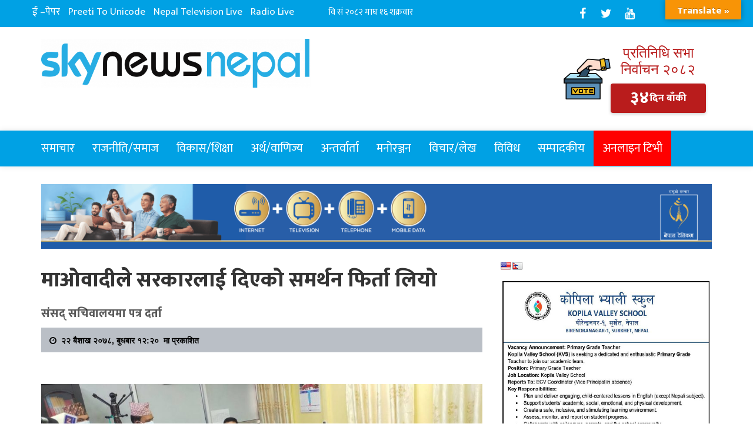

--- FILE ---
content_type: text/css
request_url: https://skynewsnepal.com/wp-content/themes/Skynewsnepal/assets/css/menu.css
body_size: 1764
content:
/*Main-Menu*/
.header-top {
    position: fixed;
    padding: 0;
    width: 100%;
    top: 0;
    z-index: 123;
    background: rgba(255, 255, 255, .7);
    transition: all 0.5s ease-in-out;
}
.sticky.header-top {
    background: #fff;
}
.header-top:after {
    content: '';
    position: absolute;
    bottom: 0;
    width: 0;
    left: 0;
    transition: 0.7s ease-in-out;
    display: block;
    background: #fb0000;
    height: 2px;
    z-index: 99999999;
}
.sticky.header-top:after {
    width: 100%;
}
.sticky .logoSite {
    margin: 22px 0;
    color: #252525;
}
.sticky .logoSite h3 {
    font-size: 20px;
}
.sticky #cssmenu > ul > li > a {
    padding: 25px 0;
}
.logoSite {
    display: inline-block;
    margin: 24px 0;
    color: #e1194a;
    transition: 0.5s ease-in-out;
}
.logoSite h3 {
    transition: 0.5s ease-in-out;
}
.main-menu {
    float: right;
}
nav {
    position: relative;
    width: 100%;
    margin: 0 auto;
}
#cssmenu,
#cssmenu ul,
#cssmenu ul li,
#cssmenu ul li a,
#cssmenu #box-top-mobile {
    border: 0;
    list-style: none;
    line-height: 1;
    display: block;
    position: relative;
    -webkit-box-sizing: border-box;
    -moz-box-sizing: border-box;
    box-sizing: border-box;
}
#cssmenu:after,
#cssmenu > ul:after {
    content: ".";
    display: block;
    clear: both;
    visibility: hidden;
    line-height: 0;
    height: 0;
}
#cssmenu #box-top-mobile {
    display: none;
}
#cssmenu {
    width: 100%;
    float: left;
}
#cssmenu > ul > li {
    float: left;
    display: inline-block;
    
}
#cssmenu > ul > li > a {
    padding: 30px 0;
    font-size: 20px;
    text-decoration: none;
    color: #fff;
    position: relative;
    transition: 0.5s ease-in-out;
}
#cssmenu > ul > li > a:after {
    content: '';
    display: block;
    margin: auto;
    height: 3px;
    width: 0px;
    background: transparent;
    top: 0;
    left: 0;
    right: 0;
    position: absolute;
    transition: width .5s ease, background-color .3s ease-in-out;
}
#cssmenu > ul > li > a:hover:after,
#cssmenu > ul > li > a.active:after {
    width: 100%;
    background: #00a1e4;
}
#cssmenu > ul > li > a > span {    
    bottom: 10px;
    left: 46%;   
}
#cssmenu li:hover > a > span {
    transform: rotate(180deg);
    -ms-transform: rotate(180deg);
    -webkit-transform: rotate(180deg);
    -o-transform: rotate(180deg);
    bottom: -5px;
}
#cssmenu > ul > li.has-sub:hover > a:before {
    top: 23px;
    height: 0;
}
#cssmenu ul ul {
    position: absolute;
    left: -9999px;
    z-index: 9999999;
    top: 100%;
    opacity: 0;
    visibility: hidden;
    -webkit-transform: scaleY(0);
    -moz-transform: scaleY(0);
    -ms-transform: scaleY(0);
    -o-transform: scaleY(0);
    transform: scaleY(0);
    -webkit-transition: all 0.3s ease-in-out;
    -moz-transition: all 0.3s ease-in-out;
    -ms-transition: all 0.3s ease-in-out;
    -o-transition: all 0.3s ease-in-out;
    transition: all 0.3s ease-in-out;
}
#cssmenu li:hover > ul {
    opacity: 1;
    visibility: visible;
    -webkit-transform: scaleY(1);
    -moz-transform: scaleY(1);
    -ms-transform: scaleY(1);
    -o-transform: scaleY(1);
    transform: scaleY(1);
}
#cssmenu ul ul li {
    height: 0;
    overflow: hidden;
    background: #FFF;
    width: 154px;   
}
#cssmenu li:hover > ul {
    left: auto;
}
#cssmenu li:hover > ul > li {
    height: auto;
}
#cssmenu ul ul ul {
    margin-left: 100%;
    top: 0;
}
#cssmenu ul ul li a {
    padding: 10px 10px;
    width: 154px;
    font-size: 14px;
    text-align: left;
    text-decoration: none;
    color: #333;
    font-weight: 400;
    line-height: 20px;
    transition: all .0s ease;
    text-transform: capitalize;
}
#cssmenu ul ul li a:hover {
    color: #fff;
}
#cssmenu ul ul li.has-sub > a:after {
    position: absolute;
    top: 16px;
    right: 11px;
    width: 8px;
    height: 2px;
    display: block;
    background: #ddd;
    content: '';
}
#cssmenu ul ul li:hover > a {
    color: #fff;
    background: #00a1e4;
}
#cssmenu ul ul li.has-sub > a:before {
    position: absolute;
    top: 13px;
    right: 14px;
    display: block;
    width: 2px;
    height: 8px;
    background: #ddd;
    content: '';
}
#cssmenu ul ul > li.has-sub:hover > a:before {
    top: 17px;
    height: 0;
}
#cssmenu ul ul li.has-sub:hover,
#cssmenu ul li.has-sub ul li.has-sub ul li:hover {
    overflow: visible;
}
#cssmenu ul ul ul {
    padding-top: 0px;
}
#cssmenu ul ul ul li.active a {
    border-left: 1px solid #333;
}
#cssmenu > ul > li.has-sub > ul > li.active > a,
#cssmenu > ul ul > li.has-sub > ul > li.active> a {
    border-top: 1px solid #333;
}

/* sub-menu */

ul.sub-menu .submenu-right {
    right: 100%;
    width: 100% !important;
}
ul.sub-menu .submenu-left {
    left: 100%;
}
#navigationMenu.align-right ul ul ul {
    margin-left: 0;
    margin-right: 100%;
}

/* sub-menu end */

#banner {
    width: 100%;
    z-index: 11;
    position: relative;
    overflow: hidden;
}
#banner p {
    position: absolute;
    top: 35%;
    padding: 20px 50px;
    color: #fff;
    background: rgba(0, 0, 0, 0.7);
    text-align: center;
    font-size: 20px;
    line-height: 30px;
    left: 0;
    right: 0;
}

.button.menu-opened {
    top: 50px;
    position: fixed;
    z-index: 999999;
    right: 0;
}
.fixed-header .button.menu-opened{
    top:0;
 }
 #cssmenu ul ul li:hover > a {
    padding: 10px;
}
#cssmenu ul ul li.has-sub > a:after {
    top: 18px;
}
#cssmenu ul ul li.has-sub > a:before {
    top: 15px;
}
/**** Medai Query Start ****/
@media screen and (max-width:1024px) {
    .main-menu {
        width: 100%;
        z-index: 1030;
    }
    .sticky.header-top::after{
        display: none;
    }
    #cssmenu > ul {
        margin: 0 -15px;
    }
    #cssmenu ul.offside {
        width: 100%;
        display: block !important;
        height: 100% !important;
        background: gray;
        position: fixed;
        top: -150%;
        left: 0;
        right: 0;
        transition: all 0.5s ease-in-out;
        overflow: auto;
        text-align: center;
        padding: 50px 0;
    }
    #cssmenu ul.offside.open {
        top: 0;
    }
    #cssmenu ul ul {
        transform: translateX(0);
        padding: 0;
    }
    /*custom*/
    nav {
        width: 100%;
    }    
    #cssmenu {
        width: 100%;
    }
    #cssmenu ul {
        width: 100%;
        display: none;
        text-align: left;
        background: #fff;
    }
    #cssmenu ul li {
        width: 100%;
    }    
    #cssmenu ul ul li,
    #cssmenu li:hover > ul > li {
        height: auto;
    }
    #cssmenu ul li a,
    #cssmenu ul ul li a {
        width: 100%;
        border-bottom: 0;
        padding: 15px 30px;
        color: #465a65;
    }
    #cssmenu > ul > li {
        float: none;
    }
    #cssmenu ul li.active {
        background: #d80032;
    }
    #cssmenu > ul > li::after {
        background: none;
    }
    #cssmenu > ul > li > a:hover {
        color: #465a65;
    }
    #cssmenu ul ul li:hover > a,
    #cssmenu ul ul li a:hover {
        color: #465a65;
    }
    #cssmenu > ul > li > a,
    #cssmenu > ul > li:hover > a {
        color: #465a65;
        z-index: 2;
    }
    #cssmenu > ul > li > a::after {
        display: none;
    }
    #cssmenu > ul > li.active > a {
        color: #fff;
    }
    #cssmenu ul ul li {
        width: 100%;
    }
    #cssmenu > ul > li {
        padding: 0;
    }
    #cssmenu ul ul li:hover {
        background: #fff;
    }
    #cssmenu ul ul ul li a {
        
        color: #465a65;
    }
    #cssmenu ul ul ul li a:hover {
        color: #465a65;
    }
    #cssmenu ul ul,
    #cssmenu ul ul ul {
        position: relative;
        left: 0;
        width: 100%;
        margin: 0;
        text-align: left;
        opacity: 1;
        visibility: visible;
        transform: scaleY(1);
        transition: 0s;
    } 
    #cssmenu > ul > li.has-sub > a:after,
    #cssmenu > ul > li.has-sub > a:before,
    #cssmenu ul ul > li.has-sub > a:after,
    #cssmenu ul ul > li.has-sub > a:before {
        display: none;
    }
    #cssmenu #box-top-mobile {
        display: block;
        padding: 0px;
        color: #ddd;
        font-size: 12px;
        font-weight: 700;
    }
    .button {
        width: 55px;
        height: 46px;
        position: absolute;
        right: 0;
        top: 0;
        cursor: pointer;
        z-index: 12399994;
    }
    .button:after {
        position: absolute;
        top: 22px;
        right: 20px;
        display: block;
        height: 8px;
        width: 25px;
        border-top: 2px solid;
        border-bottom: 2px solid;
        content: '';
        border-image: linear-gradient(to right, #c62827 0%, #ae1558 100%);
        border-image-slice: 1;
    }
    .button:before {
        -webkit-transition: all .3s ease;
        -ms-transition: all .3s ease;
        transition: all .3s ease;
        position: absolute;
        top: 16px;
        right: 20px;
        display: block;
        height: 2px;
        width: 25px;
        background: linear-gradient(to right, #c62827, #ae1558);
        content: '';
    }
    .button.menu-opened:after {
        -webkit-transition: all .3s ease;
        -ms-transition: all .3s ease;
        transition: all .3s ease;
        top: 23px;
        border: 0;
        height: 2px;
        width: 24px;
        background: #455a64;
        -webkit-transform: rotate(45deg);
        -moz-transform: rotate(45deg);
        -ms-transform: rotate(45deg);
        -o-transform: rotate(45deg);
        transform: rotate(45deg);
    }
    .button.menu-opened:before {
        top: 23px;
        background: #455a64;
        width: 24px;
        -webkit-transform: rotate(-45deg);
        -moz-transform: rotate(-45deg);
        -ms-transform: rotate(-45deg);
        -o-transform: rotate(-45deg);
        transform: rotate(-45deg);
    }
    #cssmenu .submenu-button {
        position: absolute;
        z-index: 99;
        right: 0;
        top: 0;
        display: block;
        height: 46px;
        width: 46px;
        cursor: pointer;
    }
    #cssmenu ul ul .submenu-button {
        height: 34px;
        width: 24px;
    }
    #cssmenu .submenu-button:before {
        content: "\f0d7";
        display: inline-block;
        font: normal normal normal 14px/1 FontAwesome;
        font-size: inherit;
        text-rendering: auto;
        -webkit-font-smoothing: antialiased;
        -moz-osx-font-smoothing: grayscale;
        position: absolute;
        top: 15px;
        transition: 0.3s ease-in-out;
        color: #fb0000;
    }
    #cssmenu .submenu-button.submenu-opened:before {
        transform: rotate(180deg);
        -ms-transform: rotate(180deg);
        -webkit-transform: rotate(180deg);
        -o-transform: rotate(180deg);
        color: #252525;
    }
    #cssmenu ul ul li a {
        text-align: center;
        font-size: 13px;
    }
    #cssmenu li:hover > ul {
        left: 0;
    }
}
@media screen and (max-width:768px) {
    #cssmenu > ul {
        margin: 0;
    }
     #cssmenu ul ul li:hover > a {
    padding: 15px 30px;
    }
}
@media screen and (min-width: 767px) and (max-width: 1024px) {
    .button.menu-opened{
      top:-150px;
    }
}